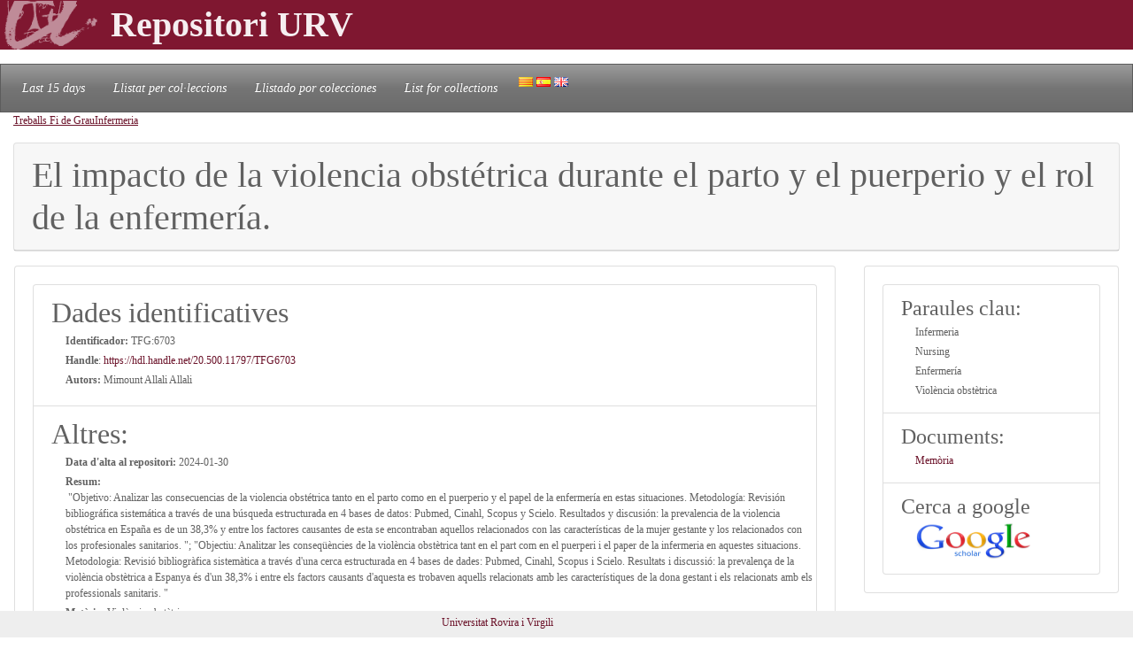

--- FILE ---
content_type: text/html; charset=UTF-8
request_url: https://repositori.urv.cat/estatic/TFG0011/ca_TFG6703.html
body_size: 4750
content:
<!doctype html>
<html lang="ca" >

<head>
	<title>El impacto de la violencia obstétrica durante el parto y el puerperio y el rol de la enfermería.</title>
    	<meta charset="UTF-8" />
    	<link rel="canonical" href="https://repositori.urv.cat/estatic/TFG0011/ca_TFG6703.html" />
<link rel="alternate" href="https://repositori.urv.cat/estatic/TFG0011/es_TFG6703.html" hreflang="es" />
<link rel="alternate" href="https://repositori.urv.cat/estatic/TFG0011/en_TFG6703.html" hreflang="en" />
    	
	  <meta name="viewport" content="width=device-width, initial-scale=1, shrink-to-fit=no">
	  <meta name="robots" content="index, follow">
	  <base href="https://repositori.urv.cat/estatic/">
	  <meta name="author" content="Repositori URV">
	  <meta name="copyright" content="© 2026 URV">    	
    	
		<meta name="description" content="Publicacio URV"/>
		<meta name="DC.identifier" content="http://hdl.handle.net/20.500.11797/TFG6703" scheme="DCTERMS.URI"/>
<meta name="DC.title" content="El impacto de la violencia obstétrica durante el parto y el puerperio y el rol de la enfermería."/>
<meta name="citation_title" content="El impacto de la violencia obstétrica durante el parto y el puerperio y el rol de la enfermería."/>
<meta name="DC.creator" content="Mimount Allali Allali"/>
<meta name="citation_author" content="Mimount Allali Allali"/>
<meta name="citation_author_institution" content="Universitat Rovira i Virgili"/>
<meta name="DC.date" content="2023/06/06"/>
<meta name="citation_publication_date" content="2023/06/06"/>
<meta name="citation_language" content="es"/>
<meta name="citation_pdf_url" content="https://repositori.urv.cat/repositori/getDocument/TFG%3A6703?ds=Memòria&amp;amp;mime=application/pdf"/>
<meta name="citation_keywords" content="Infermeria;Nursing;Enfermería;Violència obstètrica"/>


	<script type="application/ld+json">
	{
  "@context": "https://schema.org",
  "@type": "ScholarlyArticle",
  "headline": "El impacto de la violencia obstétrica durante el parto y el puerperio y el rol de la enfermería.",
  "identifier": "https://hdl.handle.net/20.500.11797/TFG6703",
  "author": [{"@type":"Person","name":"Mimount Allali Allali"}],
  "keywords": ["Infermeria", "Nursing", "Enfermería", "Violència obstètrica"]
}
	</script>
	
   	<!--[if IE]>
		<style>
		    .cabecera {
				background-color: #731414;	
			}
		</style>
	<![endif]-->
		
   	<link rel="shortcut icon" 	type="image/png"	href="./images/favicon.ico"/>
        
 	<link rel="stylesheet" type="text/css" href="./css/custom.css"/> 

	<style type="text/css" th:inline="text">
		/* per fer els submenus */
		.banner {
			background-color: var(--urv);
		}
		.navbar {
			font-size: 1.2em;
		}
		body { 
			font-size: 12px; 
			font-family: Poppins, Montserrat, "Noto Sans", "Open Sans";
		}
		iframe[seamless] {
			border: none;
			margin:0; padding:0; height:100%;
			display:block; width:100%; 
		}		
	</style>

</head>
<body>
<!-- Google tag (gtag.js) -->
<script async src="https://www.googletagmanager.com/gtag/js?id=G-LZ39EGPMH3"></script>
<script>
  window.dataLayer = window.dataLayer || [];
  function gtag(){dataLayer.push(arguments);}
  gtag('js', new Date());

  gtag('config', 'G-LZ39EGPMH3');
</script>

    	<!-- Google Tag Manager -->
		<!-- script>(function(w,d,s,l,i){w[l]=w[l]||[];w[l].push({'gtm.start':
		new Date().getTime(),event:'gtm.js'});var f=d.getElementsByTagName(s)[0],
		j=d.createElement(s),dl=l!='dataLayer'?'&l='+l:'';j.async=true;j.src=
		'https://www.googletagmanager.com/gtm.js?id='+i+dl;f.parentNode.insertBefore(j,f);
		})(window,document,'script','dataLayer','GTM-MZ99FF');</script-->
		<!-- End Google Tag Manager -->

    
	    <!-- Google Analytics -->
		<!-- script>
		  (function(i,s,o,g,r,a,m){i['GoogleAnalyticsObject']=r;i[r]=i[r]||function(){
		  (i[r].q=i[r].q||[]).push(arguments)},i[r].l=1*new Date();a=s.createElement(o),
		  m=s.getElementsByTagName(o)[0];a.async=1;a.src=g;m.parentNode.insertBefore(a,m)
		  })(window,document,'script','//www.google-analytics.com/analytics.js','ga');

		  ga('create', 'UA-27394495-1', 'repositori.urv.cat');
		  ga('send', 'pageview');
	    </script-->
		<!-- End Google Analytics -->
		

		<header>
		<div class="banner"><p><img src="./images/urv-transp.png" class="img-fluid pr-2" height="60" width="125" border="none"  alt="Repositori URV" /><span class="display-4 font-weight-bolder align-middle text-urvlight5 p-0 m-0">Repositori URV</span></p>
		</div>
		
		<nav id="navega" class="navbar navbar-expand navbar-dark bg-tertiary">
			<div class="collapse navbar-collapse" id="navbarNavDropdown">
				<ul class="navbar-nav">
					<li class="nav-item active font-italic">
						<a class="nav-link mr-3" href="/estatic/llista15.html" >Last 15 days</a></li>
					<!--li class="nav-item active font-italic">
						<li class="nav-item"><a class="nav-link mr-3" href="/estatic/llista.html" >All records</a></li>
					</li-->
					<li class="nav-item active font-italic">
						<a class="nav-link mr-3" href="/estatic/ca_index.html" >Llistat per col·leccions</a></li>
					<li class="nav-item active font-italic">
						<a class="nav-link mr-3" href="/estatic/es_index.html" >Llistado por colecciones</a></li>				
					<li class="nav-item active font-italic">
						<a class="nav-link mr-3" href="/estatic/en_index.html" >List for collections</a></li>
				 	<div class="idiomas">
				        <a href="https://repositori.urv.cat/estatic/TFG0011/ca_TFG6703.html"><img src="./images/ca.png" alt="Català"/></a>
				        <a href="https://repositori.urv.cat/estatic/TFG0011/es_TFG6703.html"><img src="./images/es.png" alt="Español"/></a>
				        <a href="https://repositori.urv.cat/estatic/TFG0011/en_TFG6703.html"><img src="./images/en.png" alt="English"/></a>
				    </div>										
				</ul>	
			</div>
		</nav>
	</header>		

    <div class="container-fluid">
		<div><p><u><a href="TFG0011/ca_index.html">Treballs Fi de Grau</a></u><u><a href="TFG0011/ca_DepPrj_Infermeria.html">Infermeria</a></u></p> </div>

		<div class="row-12"> 
			<div class="card">
				<div class="card-header">
					<h1 class="card-title mb-0">El impacto de la violencia obstétrica durante el parto y el puerperio y el rol de la enfermería.</h1>
				</div>	
			</div>
		</div>
		<div class="row"> 
			<div class="col-sm-12 col-md-9 order-log-1 border-urvlight3 py-0 px-0 p-3 table-responsive">
				<div class="card">
					<div class="card-body">
						<ul class="list-group list-grou-flush">
							<li class="list-group-item">
								<h2 class="card-subtitle mb-1">Dades identificatives </h2>
								<div class="container-fluid ml-3">
									<div class="row mb-1 align-items-center">
										<strong>Identificador: </strong>&nbsp;TFG:6703
									</div>
									<div class="row mb-1 align-items-center">
										<strong>Handle</strong>:&nbsp;<a href="https://hdl.handle.net/20.500.11797/TFG6703" target="_blank">https://hdl.handle.net/20.500.11797/TFG6703</a>
									</div>
									<div class="row mb-1 align-items-center">
										<strong>Autors: </strong>&nbsp;Mimount Allali Allali
									</div>
									<div class="row mb-1 align-items-center">
										
									</div>
								</div> 
							</li>
<!-- 							<li class="list-group-item"> -->
<!-- 								<h2 class="card-subtitle mb-1">[%SUB_AUTORS%]</h2> -->
<!-- 								<div class="container-fluid ml-3"><strong>Autors: </strong>&nbsp;Mimount Allali Allali -->
<!-- 								</div>  -->
<!-- 							</li> -->
							<li class="list-group-item">
								<h2 class="card-subtitle mb-1">Altres: </h2>
								<div class="container-fluid ml-3">
									<div class="metadataLine row mb-1 align-items-center"><strong>Data d'alta al repositori:</strong>&nbsp;2024-01-30</div><div class="metadataLine row mb-1 align-items-center"><strong>Resum:</strong>&nbsp;"Objetivo: Analizar las consecuencias de la violencia obstétrica tanto en el parto como en el puerperio y el papel de la enfermería en estas situaciones.   Metodología: Revisión bibliográfica sistemática a través de una búsqueda estructurada en 4 bases de datos: Pubmed, Cinahl, Scopus y Scielo.   Resultados y discusión: la prevalencia de la violencia obstétrica en España es de un 38,3% y entre los factores causantes de esta se encontraban aquellos relacionados con las características de la mujer gestante y los relacionados con los profesionales sanitarios. "; "Objectiu: Analitzar les conseqüències de la violència obstètrica tant en el part com en el puerperi i el paper de la infermeria en aquestes situacions. Metodologia: Revisió bibliogràfica sistemàtica a través d'una cerca estructurada en 4 bases de dades: Pubmed, Cinahl, Scopus i Scielo. Resultats i discussió: la prevalença de la violència obstètrica a Espanya és d'un 38,3% i entre els factors causants d'aquesta es trobaven aquells relacionats amb les característiques de la dona gestant i els relacionats amb els professionals sanitaris. "</div><div class="metadataLine row mb-1 align-items-center"><strong>Matèria:</strong>&nbsp;Violència obstètrica</div><div class="metadataLine row mb-1 align-items-center"><strong>Idioma:</strong>&nbsp;spa</div><div class="metadataLine row mb-1 align-items-center"><strong>Àrees temàtiques:</strong>&nbsp;Infermeria; Nursing; Enfermería</div><div class="metadataLine row mb-1 align-items-center"><strong>Departament:</strong>&nbsp;Infermeria</div><div class="metadataLine row mb-1 align-items-center"><strong>Estudiant:</strong>&nbsp;Mimount Allali Allali</div><div class="metadataLine row mb-1 align-items-center"><strong>Curs acadèmic:</strong>&nbsp;2022-2023</div><div class="metadataLine row mb-1 align-items-center"><strong>Títol en diferents idiomes:</strong>&nbsp;L’impacte de la violència obstètrica durant el part i el puerperi i el rol de la infermeria.; The impact of obstetric violence during childbirth and postpartum period and the nurses role.; El impacto de la violencia obstétrica durante el parto y el puerperio y el rol de la enfermería.</div><div class="metadataLine row mb-1 align-items-center"><strong>Data de la defensa del treball:</strong>&nbsp;2023-06-06</div><div class="metadataLine row mb-1 align-items-center"><strong>Drets d'accés:</strong>&nbsp;info:eu-repo/semantics/openAccess</div><div class="metadataLine row mb-1 align-items-center"><strong>Paraules clau:</strong>&nbsp;Violència obstètrica, cura d'infermeria ,  part humanitzat.; Obstetric violence, nursing care , Humanized childbirth.; Violencia obtétrica, cuidados de enfermería , parto humanizado.</div><div class="metadataLine row mb-1 align-items-center"><strong>Confidencialitat:</strong>&nbsp;No</div><div class="metadataLine row mb-1 align-items-center"><strong>Títol en la llengua original:</strong>&nbsp;El impacto de la violencia obstétrica durante el parto y el puerperio y el rol de la enfermería.</div><div class="metadataLine row mb-1 align-items-center"><strong>Director del projecte:</strong>&nbsp;Fernández Sáez, José</div><div class="metadataLine row mb-1 align-items-center"><strong>Ensenyament(s):</strong>&nbsp;Infermeria</div><div class="metadataLine row mb-1 align-items-center"><strong>Entitat:</strong>&nbsp;Universitat Rovira i Virgili (URV)</div>
								</div> 
							</li>
						</ul>
					</div>	
				</div>
			</div>
			<div class="col-sm-12 col-md-3 order-lg-2 border-urvlight3 py-0 px-0 p-3 table-responsive">
				<div class="card">
					<div class="card-body">
						<ul class="list-group list-grou-flush">
							<li class="list-group-item">
								<h3 class="card-subtitle mb-1">Paraules clau: </h3>
								<div class="container-fluid ml-3">
									<div class="row mb-1 align-items-center"><span>Infermeria</span></div><div class="row mb-1 align-items-center"><span>Nursing</span></div><div class="row mb-1 align-items-center"><span>Enfermería</span></div><div class="row mb-1 align-items-center"><span>Violència obstètrica</span></div>
								</div> 
							</li>
							<li class="list-group-item">
								<h3 class="card-subtitle mb-1">Documents: </h3>
								<div class="container-fluid ml-3">
									<div class="row mb-1 align-items-center"><span><a href="https://repositori.urv.cat/repositori/getDocument/TFG%3A6703?ds=Memòria&amp;mime=application/pdf">Memòria</a></span></div>
								</div> 
							</li>
							<li class="list-group-item">
								<h3 class="card-subtitle mb-1">Cerca a google</h3>
								<div class="container-fluid ml-3">
									<div class="row mb-1 align-items-center">
										<a href="https://scholar.google.com/scholar?as_q=&as_epq=El+impacto+de+la+violencia+obstétrica+durante+el+parto+y+el+puerperio+y+el+rol+de+la+enfermería." target="_blank" alt="Search to google scholar"><img src="https://repositori.urv.cat/estatic/gooScholar.webp" height="42" width="130" alt="Search to google scholar"/></a>
									</div>
								</div> 
							</li>
						</ul>
					</div>	
				</div>
			</div>
		</div>
	
		
	</div>
		<!--iframe src="ca_peu.html" seamless></iframe-->

		<footer class="fixed-bottom pb-2 pt-1 bg-light">
			<div class="container-fluid px-2">
				<div class="row">
					<div class="col-12 col-sm-6 text-right">
						<a href="https://www.urv.cat" target="blank">Universitat Rovira i Virgili</a>
					</div>
				</div>
			</div>
		</footer>

</body>
</html>
